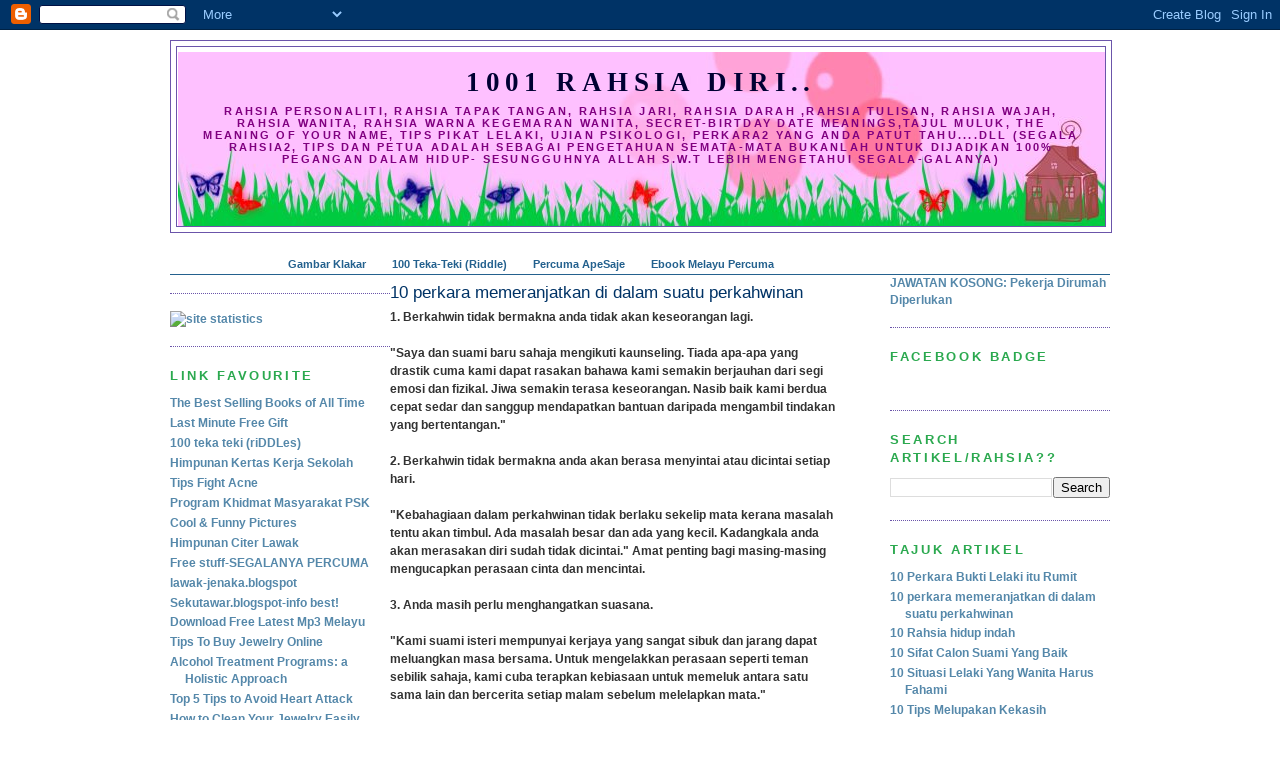

--- FILE ---
content_type: text/html; charset=UTF-8
request_url: https://1001rahsiadiri.blogspot.com/2008/07/10-perkara-memeranjatkan-di-dalam-suatu.html?showComment=1579757463169
body_size: 15742
content:
<!DOCTYPE html>
<html dir='ltr' xmlns='http://www.w3.org/1999/xhtml' xmlns:b='http://www.google.com/2005/gml/b' xmlns:data='http://www.google.com/2005/gml/data' xmlns:expr='http://www.google.com/2005/gml/expr'>
<head>
<link href='https://www.blogger.com/static/v1/widgets/2944754296-widget_css_bundle.css' rel='stylesheet' type='text/css'/>
<meta content='text/html; charset=UTF-8' http-equiv='Content-Type'/>
<meta content='blogger' name='generator'/>
<link href='https://1001rahsiadiri.blogspot.com/favicon.ico' rel='icon' type='image/x-icon'/>
<link href='http://1001rahsiadiri.blogspot.com/2008/07/10-perkara-memeranjatkan-di-dalam-suatu.html' rel='canonical'/>
<link rel="alternate" type="application/atom+xml" title="1001 Rahsia Diri.. - Atom" href="https://1001rahsiadiri.blogspot.com/feeds/posts/default" />
<link rel="alternate" type="application/rss+xml" title="1001 Rahsia Diri.. - RSS" href="https://1001rahsiadiri.blogspot.com/feeds/posts/default?alt=rss" />
<link rel="service.post" type="application/atom+xml" title="1001 Rahsia Diri.. - Atom" href="https://www.blogger.com/feeds/4340898685178967207/posts/default" />

<link rel="alternate" type="application/atom+xml" title="1001 Rahsia Diri.. - Atom" href="https://1001rahsiadiri.blogspot.com/feeds/5466970865290207337/comments/default" />
<!--Can't find substitution for tag [blog.ieCssRetrofitLinks]-->
<meta content='http://1001rahsiadiri.blogspot.com/2008/07/10-perkara-memeranjatkan-di-dalam-suatu.html' property='og:url'/>
<meta content='10 perkara memeranjatkan di dalam suatu perkahwinan' property='og:title'/>
<meta content='1. Berkahwin tidak bermakna anda tidak akan keseorangan lagi. &quot;Saya dan suami baru sahaja mengikuti kaunseling. Tiada apa-apa yang drastik c...' property='og:description'/>
<META content='901f181aa50c6c33' name='y_key'></META>
<meta content='rahsia diri, tapak tangan, rahsia tarikh lahir, rahsia pasangan, rahsia personaliti, rahsia tahi lalat, rahsia perempuan, ujian personaliti, rahsia mimpi, rahsia keserasian pasangan, rahsia Bulan kelahiran, rahsia kunci hati, Tajul muluk' name='keywords'/>
<meta content='blog yang mendedahkan 1001 rahsia diri yang mungkin kita tidak ketahui, semuanya akan dibongkarkan di blog ini.' name='description'/>
<title>1001 Rahsia Diri..: 10 perkara memeranjatkan di dalam suatu perkahwinan</title>
<style id='page-skin-1' type='text/css'><!--
/*
-----------------------------------------------
Blogger Template Style
Name:     Minima
Designer: Douglas Bowman
URL:      www.stopdesign.com
Date:     26 Feb 2004
Updated by: Blogger Team
----------------------------------------------- */
/* Variable definitions
====================
<Variable name="bgcolor" description="Page Background Color"
type="color" default="#fff">
<Variable name="textcolor" description="Text Color"
type="color" default="#333">
<Variable name="linkcolor" description="Link Color"
type="color" default="#58a">
<Variable name="pagetitlecolor" description="Blog Title Color"
type="color" default="#666">
<Variable name="descriptioncolor" description="Blog Description Color"
type="color" default="#999">
<Variable name="titlecolor" description="Post Title Color"
type="color" default="#c60">
<Variable name="bordercolor" description="Border Color"
type="color" default="#ccc">
<Variable name="sidebarcolor" description="Sidebar Title Color"
type="color" default="#999">
<Variable name="sidebartextcolor" description="Sidebar Text Color"
type="color" default="#666">
<Variable name="visitedlinkcolor" description="Visited Link Color"
type="color" default="#999">
<Variable name="bodyfont" description="Text Font"
type="font" default="normal normal 100% Georgia, Serif">
<Variable name="headerfont" description="Sidebar Title Font"
type="font"
default="normal normal 78% 'Trebuchet MS',Trebuchet,Arial,Verdana,Sans-serif">
<Variable name="pagetitlefont" description="Blog Title Font"
type="font"
default="normal normal 200% Georgia, Serif">
<Variable name="descriptionfont" description="Blog Description Font"
type="font"
default="normal normal 78% 'Trebuchet MS', Trebuchet, Arial, Verdana, Sans-serif">
<Variable name="postfooterfont" description="Post Footer Font"
type="font"
default="normal normal 78% 'Trebuchet MS', Trebuchet, Arial, Verdana, Sans-serif">
<Variable name="startSide" description="Side where text starts in blog language"
type="automatic" default="left">
<Variable name="endSide" description="Side where text ends in blog language"
type="automatic" default="right">
*/
/* Use this with templates/template-twocol.html */
body {
background:#ffffff;
margin:0;
color:#333333;
font:x-small Georgia Serif;
font-size/* */:/**/small;
font-size: /**/small;
text-align: center;
}
a:link {
color:#5588aa;
text-decoration:none;
}
a:visited {
color:#999999;
text-decoration:none;
}
a:hover {
color:#003366;
text-decoration:underline;
}
a img {
border-width:0;
}
/* Header
-----------------------------------------------
*/
#header-wrapper {
width:940px;
margin:0 auto 10px;
border:1px solid #6b55aa;
}
#header-inner {
background-position: center;
margin-left: auto;
margin-right: auto;
}
#header {
margin: 5px;
border: 1px solid #6b55aa;
text-align: center;
color:#000033;
}
#header h1 {
margin:5px 5px 0;
padding:15px 20px .25em;
line-height:1.2em;
text-transform:uppercase;
letter-spacing:.2em;
font: normal bold 229% Georgia, Serif;
}
#header a {
color:#000033;
text-decoration:none;
}
#header a:hover {
color:#000033;
}
#header .description {
margin:0 5px 5px;
padding:0 20px 15px;
max-width:940px;
text-transform:uppercase;
letter-spacing:.2em;
line-height: 1.4em;
font: normal bold 95% Verdana, sans-serif;
color: #800080;
}
#header img {
margin-left: auto;
margin-right: auto;
}
/* Outer-Wrapper
----------------------------------------------- */
#outer-wrapper {
width: 940px;
margin:0 auto;
padding:10px;
text-align:left;
font: normal bold 91% Verdana, sans-serif;
}
#left-sidebar-wrapper {
width: 220px;
float: left;
word-wrap: break-word; /* fix for long text breaking sidebar float in IE */
overflow: hidden; /* fix for long non-text content breaking IE sidebar float */
}
#main-wrapper {
width: 450px;
float: left;
word-wrap: break-word; /* fix for long text breaking sidebar float in IE */
overflow: hidden;     /* fix for long non-text content breaking IE sidebar float */
}
#sidebar-wrapper {
width: 220px;
float: right;
word-wrap: break-word; /* fix for long text breaking sidebar float in IE */
overflow: hidden;      /* fix for long non-text content breaking IE sidebar float */
}
/* Headings
----------------------------------------------- */
h2 {
margin:1.5em 0 .75em;
font:normal bold 112% 'Trebuchet MS',Trebuchet,Arial,Verdana,Sans-serif;
line-height: 1.4em;
text-transform:uppercase;
letter-spacing:.2em;
color:#2BA94F;
}
/* Posts
-----------------------------------------------
*/
h2.date-header {
margin:1.5em 0 .5em;
}
.post {
margin:.5em 0 1.5em;
border-bottom:1px dotted #6b55aa;
padding-bottom:1.5em;
}
.post h3 {
margin:.25em 0 0;
padding:0 0 4px;
font-size:140%;
font-weight:normal;
line-height:1.4em;
color:#003366;
}
.post h3 a, .post h3 a:visited, .post h3 strong {
display:block;
text-decoration:none;
color:#003366;
font-weight:normal;
}
.post h3 strong, .post h3 a:hover {
color:#333333;
}
.post p {
margin:0 0 .75em;
line-height:1.6em;
}
.post-footer {
margin: .75em 0;
color:#2BA94F;
text-transform:uppercase;
letter-spacing:.1em;
font: normal normal 100% 'Trebuchet MS', Trebuchet, Arial, Verdana, Sans-serif;
line-height: 1.4em;
}
.comment-link {
margin-left:.6em;
}
.post img {
padding:4px;
border:1px solid #6b55aa;
}
.post blockquote {
margin:1em 20px;
}
.post blockquote p {
margin:.75em 0;
}
/* Comments
----------------------------------------------- */
#comments h4 {
margin:1em 0;
font-weight: bold;
line-height: 1.4em;
text-transform:uppercase;
letter-spacing:.2em;
color: #2BA94F;
}
#comments-block {
margin:1em 0 1.5em;
line-height:1.6em;
}
#comments-block .comment-author {
margin:.5em 0;
}
#comments-block .comment-body {
margin:.25em 0 0;
}
#comments-block .comment-footer {
margin:-.25em 0 2em;
line-height: 1.4em;
text-transform:uppercase;
letter-spacing:.1em;
}
#comments-block .comment-body p {
margin:0 0 .75em;
}
.deleted-comment {
font-style:italic;
color:gray;
}
#blog-pager-newer-link {
float: left;
}
#blog-pager-older-link {
float: right;
}
#blog-pager {
text-align: center;
}
.feed-links {
clear: both;
line-height: 2.5em;
}
/* Sidebar Content
----------------------------------------------- */
.sidebar {
color: #ff007f;
line-height: 1.5em;
}
.sidebar ul {
list-style:none;
margin:0 0 0;
padding:0 0 0;
}
.sidebar li {
margin:0;
padding-top:0;
padding-right:0;
padding-bottom:.25em;
padding-left:15px;
text-indent:-15px;
line-height:1.5em;
}
.sidebar .widget, .main .widget {
border-bottom:1px dotted #6b55aa;
margin:0 0 1.5em;
padding:0 0 1.5em;
}
.main .Blog {
border-bottom-width: 0;
}
/* Profile
----------------------------------------------- */
.profile-img {
float: left;
margin-top: 0;
margin-right: 5px;
margin-bottom: 5px;
margin-left: 0;
padding: 4px;
border: 1px solid #6b55aa;
}
.profile-data {
margin:0;
text-transform:uppercase;
letter-spacing:.1em;
font: normal normal 100% 'Trebuchet MS', Trebuchet, Arial, Verdana, Sans-serif;
color: #2BA94F;
font-weight: bold;
line-height: 1.6em;
}
.profile-datablock {
margin:.5em 0 .5em;
}
.profile-textblock {
margin: 0.5em 0;
line-height: 1.6em;
}
.profile-link {
font: normal normal 100% 'Trebuchet MS', Trebuchet, Arial, Verdana, Sans-serif;
text-transform: uppercase;
letter-spacing: .1em;
}
/* Footer
----------------------------------------------- */
#footer {
width:940px;
clear:both;
margin:0 auto;
padding-top:15px;
line-height: 1.6em;
text-transform:uppercase;
letter-spacing:.1em;
text-align: center;
}
/*- Menu Tabs J--------------------------- */
/*credits : http://www.exploding-boy.com */
#tabsJ {
float:left;
width:100%;
background:transparent;
font-size:93%;
line-height:normal;
border-bottom:1px solid #24618E;
}
#tabsJ ul {
margin:0;
padding:10px 10px 0 50px;
list-style:none;
}
#tabsJ li {
display:inline;
margin:0;
padding:0;
}
#tabsJ a {
float:left;
background:url("https://lh3.googleusercontent.com/blogger_img_proxy/AEn0k_u2bqB3S3RTqp4QFWcgtM_YeF0jjitFpWE1KLoRPrRqlEPgn42cp_xMHFidEMZUSdWU0PaDxk7yR4B-ah3SgPoHtY1AxiJCKR8VF1rA6A=s0-d") no-repeat left top;
margin:0;
padding:0 0 0 5px;
text-decoration:none;
}
#tabsJ a span {
float:left;
display:block;
background:url("https://lh3.googleusercontent.com/blogger_img_proxy/AEn0k_vEYLtQrPrj6-s_3lX932VIN7fOi6fXuF0T2YH-hhI7iAbARc5edakgxviNm73zmw652zI_rocyeTSEXKIwZsIJz40sksW-YMN_-UeI9Q=s0-d") no-repeat right top;
padding:5px 15px 4px 6px;
color:#24618E;
}
/* Commented Backslash Hack hides rule from IE5-Mac \*/
#tabsJ a span {float:none;}
/* End IE5-Mac hack */
#tabsJ a:hover span {
color:#FFF;
}
#tabsJ a:hover {
background-position:0% -42px;
}
#tabsJ a:hover span {
background-position:100% -42px;
}
#tabsJ #current a {
background-position:0% -42px;
}
#tabsJ #current a span {
background-position:100% -42px;
color:#FFF;
}

--></style>
<link href='https://www.blogger.com/dyn-css/authorization.css?targetBlogID=4340898685178967207&amp;zx=b569b56b-e528-4c48-a90c-6695340f0d88' media='none' onload='if(media!=&#39;all&#39;)media=&#39;all&#39;' rel='stylesheet'/><noscript><link href='https://www.blogger.com/dyn-css/authorization.css?targetBlogID=4340898685178967207&amp;zx=b569b56b-e528-4c48-a90c-6695340f0d88' rel='stylesheet'/></noscript>
<meta name='google-adsense-platform-account' content='ca-host-pub-1556223355139109'/>
<meta name='google-adsense-platform-domain' content='blogspot.com'/>

</head>
<body>
<div class='navbar section' id='navbar'><div class='widget Navbar' data-version='1' id='Navbar1'><script type="text/javascript">
    function setAttributeOnload(object, attribute, val) {
      if(window.addEventListener) {
        window.addEventListener('load',
          function(){ object[attribute] = val; }, false);
      } else {
        window.attachEvent('onload', function(){ object[attribute] = val; });
      }
    }
  </script>
<div id="navbar-iframe-container"></div>
<script type="text/javascript" src="https://apis.google.com/js/platform.js"></script>
<script type="text/javascript">
      gapi.load("gapi.iframes:gapi.iframes.style.bubble", function() {
        if (gapi.iframes && gapi.iframes.getContext) {
          gapi.iframes.getContext().openChild({
              url: 'https://www.blogger.com/navbar/4340898685178967207?po\x3d5466970865290207337\x26origin\x3dhttps://1001rahsiadiri.blogspot.com',
              where: document.getElementById("navbar-iframe-container"),
              id: "navbar-iframe"
          });
        }
      });
    </script><script type="text/javascript">
(function() {
var script = document.createElement('script');
script.type = 'text/javascript';
script.src = '//pagead2.googlesyndication.com/pagead/js/google_top_exp.js';
var head = document.getElementsByTagName('head')[0];
if (head) {
head.appendChild(script);
}})();
</script>
</div></div>
<script src="//track2.mybloglog.com/js/jsserv.php?mblID=2008032818295992" type="text/javascript"></script>
<style type='text/css'>body {cursor: url(https://lh3.googleusercontent.com/blogger_img_proxy/AEn0k_vtquxAETf2-sIzs7JcZd2UU89NVAAVYXfX69HL2iMEBbxBN36_27f5MCNj7y57sSodQFgUEo0TiwZ0d3ZebMgtxPY79eXC3QISO_39Bz_Xr8o=s0-d); }</style>
<div id='outer-wrapper'><div id='wrap2'>
<!-- skip links for text browsers -->
<span id='skiplinks' style='display:none;'>
<a href='#main'>skip to main </a> |
      <a href='#sidebar'>skip to sidebar</a>
</span>
<div id='header-wrapper'>
<div class='header section' id='header'><div class='widget Header' data-version='1' id='Header1'>
<div id='header-inner' style='background-image: url("https://blogger.googleusercontent.com/img/b/R29vZ2xl/AVvXsEgC-qlzKw75CEgJ4EWWbncLYLyQY4ZEsKxPOR5kK9NKdfUqy3VgleZ98AH0usL9fVE6GjHuAalXloGhpyPg6U1VmBjxRCUykhsocj4u-D7J21bTf4cTifVaF1k7EC-s0S1UmMl6Mt0bNfuI/s1600-r/Untitledjjjkk.jpg"); background-position: left; width: 927px; min-height: 174px; _height: 174px; background-repeat: no-repeat; '>
<div class='titlewrapper' style='background: transparent'>
<h1 class='title' style='background: transparent; border-width: 0px'>
<a href='https://1001rahsiadiri.blogspot.com/'>
1001 Rahsia Diri..
</a>
</h1>
</div>
<div class='descriptionwrapper'>
<p class='description'><span>Rahsia Personaliti, Rahsia Tapak Tangan, Rahsia Jari, rahsia Darah ,Rahsia Tulisan, Rahsia Wajah, Rahsia WANITA, Rahsia Warna Kegemaran Wanita, Secret-Birtday Date Meanings,Tajul Muluk, The Meaning of Your Name, Tips Pikat Lelaki, Ujian Psikologi, PERKARA2 YANG ANDA PATUT TAHU....dll (Segala Rahsia2, Tips dan Petua adalah sebagai pengetahuan semata-mata bukanlah untuk dijadikan 100% pegangan dalam hidup- SESUNGGUHNYA ALLAH S.W.T LEBIH MENGETAHUI SEGALA-GALANYA)</span></p>
</div>
</div>
</div></div>
</div>
<div id='content-wrapper'>
<div id='crosscol-wrapper' style='text-align:center'>
<div class='crosscol section' id='crosscol'><div class='widget HTML' data-version='1' id='HTML5'>
<div class='widget-content'>
<!-- nuffnang -->
<script type="text/javascript">
nuffnang_bid = "a338d0dfc5441ed43e926c617e6fb3fc";
</script>
<script src="//synad2.nuffnang.com.my/k.js" type="text/javascript"></script>
<!-- nuffnang-->
</div>
<div class='clear'></div>
</div><div class='widget HTML' data-version='1' id='HTML10'>
<div class='widget-content'>
<div id="tabsJ"> <!-- tabsJ begin -->
       <ul>
 <!-- Change the links with your own links -->
<li id="current"><a href="http://1001rahsiadiri.blogspot.com"><span>Home</span></a></li>
<li><a href="http://cool-and-funny-pictures.blogspot.com/" target="_blank" title="Collection of Funny Pictures"/><span>Gambar Klakar</span></a></li>
<li><a href="http://top-100-riddles-and-brain-teasers.blogspot.com/" target="_blank" title="100 Teka-Teki (Riddle)"/><span>100 Teka-Teki (Riddle) </span></a></li>
<li><a href="http://free-stuff-2u.blogspot.com/" target="_blank" title="Huge Collection of Interesting Free Stuffs"/><span>Percuma ApeSaje</span></a></li>
<li><a href="http://ebook-melayu-percuma.blogspot.com/" target="_blank" title="Ebook Melayu Percuma"/><span>Ebook Melayu Percuma</span></a></li>
       </ul>
      </div><!-- tabsJ end -->
</div>
<div class='clear'></div>
</div></div>
</div>
<div id='left-sidebar-wrapper'>
<div class='sidebar section' id='left-sidebar'><div class='widget HTML' data-version='1' id='HTML7'>
<div class='widget-content'>
<!-- nuffnang -->
<script type="text/javascript">
nuffnang_bid = "a338d0dfc5441ed43e926c617e6fb3fc";
</script>
<script src="//synad2.nuffnang.com.my/lmn.js" type="text/javascript"></script>
<!-- nuffnang-->
</div>
<div class='clear'></div>
</div><div class='widget HTML' data-version='1' id='HTML22'>
<div class='widget-content'>
<!-- Start of StatCounter Code -->
<script type="text/javascript">
sc_project=3646681; 
sc_invisible=0; 
sc_partition=43; 
sc_security="b472a216"; 
</script>

<script src="//www.statcounter.com/counter/counter_xhtml.js" type="text/javascript"></script><noscript><div class="statcounter"><a class="statcounter" href="http://www.statcounter.com/free_web_stats.html"><img alt="website statistics" src="https://lh3.googleusercontent.com/blogger_img_proxy/AEn0k_tmrleFLTtXcqx5Sd1P89EgHNb3HW3hY_Q6hsDvb64f2Ri8YOadSxCcI1NJe8vBhQilKH7WzUlBE6I2NB_Fjjqz-zE5pj3ptd3Y4WoN0p3-yTHB1g=s0-d" class="statcounter"></a></div></noscript>
<!-- End of StatCounter Code --><a href="http://whos.amung.us/show/zqyj3wy8"><img border="0" alt="site statistics" width="81" src="https://lh3.googleusercontent.com/blogger_img_proxy/AEn0k_soWdsgF5EXkkZgHsiRg1JwNVW_aALjlRGvxeIHzfuJtkJ9DoOVM4EcXSya-zyiYg5MLT24f6xAiNIbWf2q5FZvzWz0ADYnzzYktxA=s0-d" height="29"></a>
</div>
<div class='clear'></div>
</div><div class='widget LinkList' data-version='1' id='LinkList1'>
<h2>Link Favourite</h2>
<div class='widget-content'>
<ul>
<li><a href='http://best-selling-books-of-all-time.com/'>The Best Selling Books of All Time</a></li>
<li><a href='http://last--minute-gift-ideas.blogspot.com/'>Last Minute Free Gift</a></li>
<li><a href='http://top-100-riddles-and-brain-teasers.blogspot.com/'>100 teka teki (riDDLes)</a></li>
<li><a href='http://kertas-kerja-sekolah.blogspot.com/'>Himpunan Kertas Kerja Sekolah</a></li>
<li><a href='http://fight-acne-forever.blogspot.com/'>Tips Fight Acne</a></li>
<li><a href='http://khidmat-masyarakat-psk.blogspot.com/'>Program Khidmat Masyarakat PSK</a></li>
<li><a href='http://cool-and-funny-pictures.blogspot.com/'>Cool & Funny Pictures</a></li>
<li><a href='http://gelihati.blogspot.com/'>Himpunan Citer Lawak</a></li>
<li><a href='http://free-stuff-2u.blogspot.com/'>Free stuff-SEGALANYA PERCUMA</a></li>
<li><a href='http://lawak-jenaka.blogspot.com/'>lawak-jenaka.blogspot</a></li>
<li><a href='http://sekutawar.blogspot.com/'>Sekutawar.blogspot-info best!</a></li>
<li><a href='http://juaracarta.blogspot.com/'>Download Free Latest Mp3 Melayu</a></li>
<li><a href='http://hubpages.com/hub/Tips-To-Buy-Jewelry-Online'>Tips To Buy Jewelry Online</a></li>
<li><a href='http://hubpages.com/hub/Alcohol-treatment-programs-a-holistic-approach'>Alcohol Treatment Programs: a Holistic Approach</a></li>
<li><a href='http://hubpages.com/hub/Top-5-Tips-to-Avoid-Heart-Attack'>Top 5 Tips to Avoid Heart Attack</a></li>
<li><a href='http://hubpages.com/hub/How-to-Clean-Your-Jewelry-Easily-like-ABC'>How to Clean Your Jewelry Easily</a></li>
<li><a href='http://dbestbuysofas.com/'>D Best Buy Sofas Amazon</a></li>
<li><a href='http://hubpages.com/hub/How-to-Lose-Weight-In-A-Week-Without-Exercise'>How to Lose Weight In A Week Without Exercise</a></li>
<li><a href='http://amylela.hubpages.com/hub/Earrings-For-Women-With-Long-Hair'>Earring for Women with Long Hair</a></li>
<li><a href='http://hubpages.com/hub/How-to-Choose-the-Right-Shade-Of-Mineral-Foundation'>How to Choose the Right Shade Of Mineral Foundation</a></li>
<li><a href='http://www.squidoo.com/brillkidslittlereaderreview'>Brillkids Little Reader Review (program bayi pandai baca)</a></li>
</ul>
<div class='clear'></div>
</div>
</div></div>
</div>
<div id='main-wrapper'>
<div class='main section' id='main'><div class='widget Blog' data-version='1' id='Blog1'>
<div class='blog-posts hfeed'>

          <div class="date-outer">
        

          <div class="date-posts">
        
<div class='post-outer'>
<div class='post hentry'>
<a name='5466970865290207337'></a>
<h3 class='post-title entry-title'>
<a href='https://1001rahsiadiri.blogspot.com/2008/07/10-perkara-memeranjatkan-di-dalam-suatu.html'>10 perkara memeranjatkan di dalam suatu perkahwinan</a>
</h3>
<div class='post-header-line-1'></div>
<div class='post-body entry-content'>
<style>.fullpost{display:inline;}</style>
<p>1. Berkahwin tidak bermakna anda tidak akan keseorangan lagi. <br /><br />"Saya dan suami baru sahaja mengikuti kaunseling. Tiada apa-apa yang drastik cuma kami dapat rasakan bahawa kami semakin berjauhan dari segi emosi dan fizikal. Jiwa semakin terasa keseorangan. Nasib baik kami berdua cepat sedar dan sanggup mendapatkan bantuan daripada mengambil tindakan yang bertentangan." <br /><br />2. Berkahwin tidak bermakna anda akan berasa menyintai atau dicintai setiap hari. <br /><br />"Kebahagiaan dalam perkahwinan tidak berlaku sekelip mata kerana masalah tentu akan timbul. Ada masalah besar dan ada yang kecil. Kadangkala anda akan merasakan diri sudah tidak dicintai." Amat penting bagi masing-masing mengucapkan perasaan cinta dan mencintai. <br /><br />3. Anda masih perlu menghangatkan suasana. <br /><br />"Kami suami isteri mempunyai kerjaya yang sangat sibuk dan jarang dapat meluangkan masa bersama. Untuk mengelakkan perasaan seperti teman sebilik sahaja, kami cuba terapkan kebiasaan untuk memeluk antara satu sama lain dan bercerita setiap malam sebelum melelapkan mata." <span class="fullpost"><br /><br />4. Perkahwinan adalah sesuatu yang menyeronokkan. <br /><br />"Saya dan isteri amat menyenangi kehadiran masing-masing. Kami gemar bergelak ketawa bersama, bergurau dan mengusik. Setiap hari ada sahaja SMS yang dihantar... kadang kala lawak jenaka dan ada juga mesej berunsur seks nakal." <br /><br />5. Lazimnya salah seorang akan lebih banyak berkorban. <br /><br />"Mana ada yang seratus peratus adil pembahagiannya. Selalunya isteri akan lebih banyak berkorban terutamanya dari segi kerjaya. Kadang-kala ada yang terpaksa melepaskan kenaikan pangkat kerana tidak ingin rumahtangga kucar-kacir." <br /><br />6. Pasangan anda akan berubah mengikut masa. <br /><br />Anda harus menerima kenyataan bahawa masing-masing akan berubah mengikut masa. Kadang-kalanya dari segi perangai, rupa paras , bentuk badan dan hobi. Tiada orang yang akan kekal sama seperti mana mula-mula berkenalan dahulu. <br /><br />7. Anda tidak semestinya akan bersetuju dalam semua perkara. <br /><br />Suami akan tetap mahu menggunakan wang bonus untuk membesarkan garaj manakala isteri inginkan sofa baru. Terimalah hakikat bahawa masing-masing ada keinginan yang berbeza. Yang penting tolak ansur-mungkin bonus tahun ini mengikut kehendak isteri manakala bonus tahun depan untuk suami pula. <br /><br />8. Semakin lama berkahwin semakin bahagia. <br /><br />Pasangan yang memahami kehendak masing-masing dan mengamalkan tolak ansur dalam kebanyakan perkara sepanjang mereka berkahwin, lazimnya akan berjaya melawan badai atau apa-apa masalah. Mereka inilah yang dapat menikmati kemanisan berumahtangga. Sememangnya pasangan ini adalah "soulmate" masing-masing. <br /><br />9. Hubungan seks ada turun naiknya. <br /><br />Kadang kala sangat berkesan dan ada kalanya tidak begitu memberansangkan. Masing-masing seharusnya menerima bahawa ianya bergantung kepada "mood" dan keadaan sekeliling. <br /><br />10. Perasaan Ego yang berlebihan adalah amat berbahaya. <br /><br />Apabila perselisihan terjadi, masing-masing menjadi begitu sensitif dan mementingkan ego. Jika terlampau mengikut ego, anda mungkin akan memanjangkan masalah yang kecil. Elakkan daripada menyimpan perasaan marah terlalu lama kerana pasangan anda mungkin akan berubah hati. Sanggupkah anda? <br />    </span></p>
<div style='clear: both;'></div>
</div>
<div class='post-footer'>
<div><script type='text/javascript'>var addthis_pub="amylela";</script>
<a id='https://1001rahsiadiri.blogspot.com/2008/07/10-perkara-memeranjatkan-di-dalam-suatu.html' name='10 perkara memeranjatkan di dalam suatu perkahwinan' onclick='return addthis_sendto()' onmouseout='addthis_close()' onmouseover='return addthis_open(this, "", this.id, this.name);'><img alt="Bookmark and Share" height="16" src="https://lh3.googleusercontent.com/blogger_img_proxy/AEn0k_v0jo7t39ashHI4bUVjWxcLjUVqKqsV1i-_LgVOG4zVEheubzhXYJsSxzfnmG36gl-Is8MYfq38WWMIwpG3xu92pUUcFVeqcHYvbxdH0t-bm5jGTA=s0-d" style="border:0" width="125"></a><script src="//s7.addthis.com/js/200/addthis_widget.js" type="text/javascript"></script></div>
<div class='post-footer-line post-footer-line-1'><span class='post-comment-link'>
</span>
<span class='post-icons'>
<span class='item-control blog-admin pid-847410435'>
<a href='https://www.blogger.com/post-edit.g?blogID=4340898685178967207&postID=5466970865290207337&from=pencil' title='Edit Post'>
<img alt='' class='icon-action' height='18' src='https://resources.blogblog.com/img/icon18_edit_allbkg.gif' width='18'/>
</a>
</span>
</span>
</div>
<div class='post-footer-line post-footer-line-2'><span class='post-labels'>
Labels:
<a href='https://1001rahsiadiri.blogspot.com/search/label/10%20perkara%20memeranjatkan%20di%20dalam%20suatu%20perkahwinan' rel='tag'>10 perkara memeranjatkan di dalam suatu perkahwinan</a>,
<a href='https://1001rahsiadiri.blogspot.com/search/label/Percintaan' rel='tag'>Percintaan</a>
</span>
</div>
<div class='post-footer-line post-footer-line-3'></div>
</div>
</div>
<div class='comments' id='comments'>
<a name='comments'></a>
<h4>2 comments:</h4>
<div id='Blog1_comments-block-wrapper'>
<dl class='avatar-comment-indent' id='comments-block'>
<dt class='comment-author ' id='c716068481439597162'>
<a name='c716068481439597162'></a>
<div class="avatar-image-container avatar-stock"><span dir="ltr"><a href="https://www.blogger.com/profile/15061025308477928257" target="" rel="nofollow" onclick="" class="avatar-hovercard" id="av-716068481439597162-15061025308477928257"><img src="//www.blogger.com/img/blogger_logo_round_35.png" width="35" height="35" alt="" title="Unknown">

</a></span></div>
<a href='https://www.blogger.com/profile/15061025308477928257' rel='nofollow'>Unknown</a>
said...
</dt>
<dd class='comment-body' id='Blog1_cmt-716068481439597162'>
<p>
Tonton tv1, tv2, tv3, ntv7, 8tv, tv8, astro arena, astro ceria, astro prima, astro arena, astro ria, tv al hijrah, astro oasis, bernama tv dan banyak lagi untuk menonton Click link &gt;&gt;&gt; http://tvradiostreamblog.blogspot.com/2013/11/malaysia-tv-online.html   
</p>
</dd>
<dd class='comment-footer'>
<span class='comment-timestamp'>
<a href='https://1001rahsiadiri.blogspot.com/2008/07/10-perkara-memeranjatkan-di-dalam-suatu.html?showComment=1383642526400#c716068481439597162' title='comment permalink'>
November 5, 2013 at 1:08&#8239;AM
</a>
<span class='item-control blog-admin pid-708298427'>
<a class='comment-delete' href='https://www.blogger.com/comment/delete/4340898685178967207/716068481439597162' title='Delete Comment'>
<img src='https://resources.blogblog.com/img/icon_delete13.gif'/>
</a>
</span>
</span>
</dd>
<dt class='comment-author ' id='c5856919854232239331'>
<a name='c5856919854232239331'></a>
<div class="avatar-image-container avatar-stock"><span dir="ltr"><a href="https://www.blogger.com/profile/15693996077377136545" target="" rel="nofollow" onclick="" class="avatar-hovercard" id="av-5856919854232239331-15693996077377136545"><img src="//www.blogger.com/img/blogger_logo_round_35.png" width="35" height="35" alt="" title="Unknown">

</a></span></div>
<a href='https://www.blogger.com/profile/15693996077377136545' rel='nofollow'>Unknown</a>
said...
</dt>
<dd class='comment-body' id='Blog1_cmt-5856919854232239331'>
<p>
Terima kasih banyak Aky Ternyata Angka jitu hasil Ritual KI JAYA Yang saya minta ternyata Tembus TOTO 4D RABU 16 JULI 2014 DENGAN ANGKA 4022 Puji TUHAN SAYA mendapatkan kemenangan 50 RIBU RINGGIT . Sampai-sampai saya mengeluarkan Air mata, SAYA sangat terharu, bahagia dan bersyukur kpd TUHAN Yang Maha Esa. Skrng SAYA sudah memiliki modal untk buka usaha sendiri dan sdh membeli Rumah dan yg paling utama SAYA tdk Terlilit Utang lagi sewaktu SAYA menjadi pegawai pabrik. Jgn pikirkan lagi, langsung hub &quot;KI JAYA&quot; Di (((085-321-606-847_))) Terima kasih banyak Aky Semoga TUHAN membalas kebaikan Anda J
</p>
</dd>
<dd class='comment-footer'>
<span class='comment-timestamp'>
<a href='https://1001rahsiadiri.blogspot.com/2008/07/10-perkara-memeranjatkan-di-dalam-suatu.html?showComment=1405822584812#c5856919854232239331' title='comment permalink'>
July 19, 2014 at 7:16&#8239;PM
</a>
<span class='item-control blog-admin pid-1731374050'>
<a class='comment-delete' href='https://www.blogger.com/comment/delete/4340898685178967207/5856919854232239331' title='Delete Comment'>
<img src='https://resources.blogblog.com/img/icon_delete13.gif'/>
</a>
</span>
</span>
</dd>
</dl>
</div>
<p class='comment-footer'>
<a href='https://www.blogger.com/comment/fullpage/post/4340898685178967207/5466970865290207337' onclick='javascript:window.open(this.href, "bloggerPopup", "toolbar=0,location=0,statusbar=1,menubar=0,scrollbars=yes,width=640,height=500"); return false;'>Post a Comment</a>
</p>
</div>
</div>

        </div></div>
      
</div>
<div class='blog-pager' id='blog-pager'>
<span id='blog-pager-newer-link'>
<a class='blog-pager-newer-link' href='https://1001rahsiadiri.blogspot.com/2008/08/personal-test.html' id='Blog1_blog-pager-newer-link' title='Newer Post'>Newer Post</a>
</span>
<span id='blog-pager-older-link'>
<a class='blog-pager-older-link' href='https://1001rahsiadiri.blogspot.com/2008/07/bahaya-bercouplesaper-yg.html' id='Blog1_blog-pager-older-link' title='Older Post'>Older Post</a>
</span>
<a class='home-link' href='https://1001rahsiadiri.blogspot.com/'>Home</a>
</div>
<div class='clear'></div>
<div class='post-feeds'>
<div class='feed-links'>
Subscribe to:
<a class='feed-link' href='https://1001rahsiadiri.blogspot.com/feeds/5466970865290207337/comments/default' target='_blank' type='application/atom+xml'>Post Comments (Atom)</a>
</div>
</div>
</div></div>
</div>
<div id='sidebar-wrapper'>
<div class='sidebar section' id='sidebar'><div class='widget HTML' data-version='1' id='HTML1'>
<div class='widget-content'>
<a href="http://partner.jobdirumah.com/jdr.php?uid=amylela_1_tlid_2">JAWATAN KOSONG: Pekerja Dirumah Diperlukan</a>
</div>
<div class='clear'></div>
</div><div class='widget HTML' data-version='1' id='HTML4'>
<h2 class='title'>Facebook Badge</h2>
<div class='widget-content'>
<script src="//connect.facebook.net/en_US/all.js#xfbml=1"></script><fb:like href="http://www.facebook.com/pages/1001-Rahsia-Diri/108326192538442" show_faces="true" width="200"></fb:like>
</div>
<div class='clear'></div>
</div><div class='widget BlogSearch' data-version='1' id='BlogSearch1'>
<h2 class='title'>Search Artikel/Rahsia??</h2>
<div class='widget-content'>
<div id='BlogSearch1_form'>
<form action='https://1001rahsiadiri.blogspot.com/search' class='gsc-search-box' target='_top'>
<table cellpadding='0' cellspacing='0' class='gsc-search-box'>
<tbody>
<tr>
<td class='gsc-input'>
<input autocomplete='off' class='gsc-input' name='q' size='10' title='search' type='text' value=''/>
</td>
<td class='gsc-search-button'>
<input class='gsc-search-button' title='search' type='submit' value='Search'/>
</td>
</tr>
</tbody>
</table>
</form>
</div>
</div>
<div class='clear'></div>
</div><div class='widget Label' data-version='1' id='Label1'>
<h2>Tajuk Artikel</h2>
<div class='widget-content list-label-widget-content'>
<ul>
<li>
<a dir='ltr' href='https://1001rahsiadiri.blogspot.com/search/label/10%20Perkara%20Bukti%20Lelaki%20itu%20Rumit'>10 Perkara Bukti Lelaki itu Rumit</a>
</li>
<li>
<a dir='ltr' href='https://1001rahsiadiri.blogspot.com/search/label/10%20perkara%20memeranjatkan%20di%20dalam%20suatu%20perkahwinan'>10 perkara memeranjatkan di dalam suatu perkahwinan</a>
</li>
<li>
<a dir='ltr' href='https://1001rahsiadiri.blogspot.com/search/label/10%20Rahsia%20hidup%20indah'>10 Rahsia hidup indah</a>
</li>
<li>
<a dir='ltr' href='https://1001rahsiadiri.blogspot.com/search/label/10%20Sifat%20Calon%20Suami%20Yang%20Baik'>10 Sifat Calon Suami Yang Baik</a>
</li>
<li>
<a dir='ltr' href='https://1001rahsiadiri.blogspot.com/search/label/10%20Situasi%20Lelaki%20Yang%20Wanita%20Harus%20Fahami'>10 Situasi Lelaki Yang Wanita Harus Fahami</a>
</li>
<li>
<a dir='ltr' href='https://1001rahsiadiri.blogspot.com/search/label/10%20Tips%20Melupakan%20Kekasih'>10 Tips Melupakan Kekasih</a>
</li>
<li>
<a dir='ltr' href='https://1001rahsiadiri.blogspot.com/search/label/14%20Rahsia%20Miliki%20Mental%20Yang%20Baik'>14 Rahsia Miliki Mental Yang Baik</a>
</li>
<li>
<a dir='ltr' href='https://1001rahsiadiri.blogspot.com/search/label/14%20Signs%20of%20Your%20Soulmate'>14 Signs of Your Soulmate</a>
</li>
<li>
<a dir='ltr' href='https://1001rahsiadiri.blogspot.com/search/label/19%20RAHSIA%20KEISTIMEWAAN%20WANITA'>19 RAHSIA KEISTIMEWAAN WANITA</a>
</li>
<li>
<a dir='ltr' href='https://1001rahsiadiri.blogspot.com/search/label/20%20Sebab%20Laki%20Tak%20Kawin2'>20 Sebab Laki Tak Kawin2</a>
</li>
<li>
<a dir='ltr' href='https://1001rahsiadiri.blogspot.com/search/label/3%20Rahsia%20Lelaki%20yg%20Wanita%20Mesti%20Tau'>3 Rahsia Lelaki yg Wanita Mesti Tau</a>
</li>
<li>
<a dir='ltr' href='https://1001rahsiadiri.blogspot.com/search/label/44%20Pantang%20Larang%20Bakal%20Pengantin'>44 Pantang Larang Bakal Pengantin</a>
</li>
<li>
<a dir='ltr' href='https://1001rahsiadiri.blogspot.com/search/label/8%20lokasi%20cari%20pasangan'>8 lokasi cari pasangan</a>
</li>
<li>
<a dir='ltr' href='https://1001rahsiadiri.blogspot.com/search/label/8%20Petanda%20Soulmate'>8 Petanda Soulmate</a>
</li>
<li>
<a dir='ltr' href='https://1001rahsiadiri.blogspot.com/search/label/9%20Perkara%20Yg%20Tak%20Boleh%20Dibincang%20Ngan%20Lelaki'>9 Perkara Yg Tak Boleh Dibincang Ngan Lelaki</a>
</li>
<li>
<a dir='ltr' href='https://1001rahsiadiri.blogspot.com/search/label/99%20ways%20to%20LOVE'>99 ways to LOVE</a>
</li>
<li>
<a dir='ltr' href='https://1001rahsiadiri.blogspot.com/search/label/Adakah%20Anda%20Bijak%20Memilih%20Pasangan%20Hidup%3F'>Adakah Anda Bijak Memilih Pasangan Hidup?</a>
</li>
<li>
<a dir='ltr' href='https://1001rahsiadiri.blogspot.com/search/label/ANDA%20PERLU%20TAHU'>ANDA PERLU TAHU</a>
</li>
<li>
<a dir='ltr' href='https://1001rahsiadiri.blogspot.com/search/label/Ayat%20Tersirat%20Perempuan'>Ayat Tersirat Perempuan</a>
</li>
<li>
<a dir='ltr' href='https://1001rahsiadiri.blogspot.com/search/label/Bahaya%20bercouple'>Bahaya bercouple</a>
</li>
<li>
<a dir='ltr' href='https://1001rahsiadiri.blogspot.com/search/label/BELAJAR%20KAWAL%20PERASAAN%20DARI%20LELAKI'>BELAJAR KAWAL PERASAAN DARI LELAKI</a>
</li>
<li>
<a dir='ltr' href='https://1001rahsiadiri.blogspot.com/search/label/Beza%20Cinta%20Sayang%20Minat%20Dan%20Suka'>Beza Cinta Sayang Minat Dan Suka</a>
</li>
<li>
<a dir='ltr' href='https://1001rahsiadiri.blogspot.com/search/label/Birthday%20-Colour%20Nature'>Birthday -Colour Nature</a>
</li>
<li>
<a dir='ltr' href='https://1001rahsiadiri.blogspot.com/search/label/Cake%20Personality%20Test'>Cake Personality Test</a>
</li>
<li>
<a dir='ltr' href='https://1001rahsiadiri.blogspot.com/search/label/Calculation%20Keserasian%20Pasangan'>Calculation Keserasian Pasangan</a>
</li>
<li>
<a dir='ltr' href='https://1001rahsiadiri.blogspot.com/search/label/Difference%20Between%20Love%20n%20Marriage'>Difference Between Love n Marriage</a>
</li>
<li>
<a dir='ltr' href='https://1001rahsiadiri.blogspot.com/search/label/FAKTA%20SEBENAR%20LELAKI'>FAKTA SEBENAR LELAKI</a>
</li>
<li>
<a dir='ltr' href='https://1001rahsiadiri.blogspot.com/search/label/HATI%20SEORANG%20WANITA'>HATI SEORANG WANITA</a>
</li>
<li>
<a dir='ltr' href='https://1001rahsiadiri.blogspot.com/search/label/How%20To%20Make%20A%20Woman%20Happy'>How To Make A Woman Happy</a>
</li>
<li>
<a dir='ltr' href='https://1001rahsiadiri.blogspot.com/search/label/Kalkulator%20automatik%20kira%20hantaran'>Kalkulator automatik kira hantaran</a>
</li>
<li>
<a dir='ltr' href='https://1001rahsiadiri.blogspot.com/search/label/Kecantikan%20Seorang%20Wanita'>Kecantikan Seorang Wanita</a>
</li>
<li>
<a dir='ltr' href='https://1001rahsiadiri.blogspot.com/search/label/Kenali%20hati%20budi%20seorang%20lelaki'>Kenali hati budi seorang lelaki</a>
</li>
<li>
<a dir='ltr' href='https://1001rahsiadiri.blogspot.com/search/label/Kenali%20Siapa%20Lelaki'>Kenali Siapa Lelaki</a>
</li>
<li>
<a dir='ltr' href='https://1001rahsiadiri.blogspot.com/search/label/Langkah%20Bestari%20Suami%20Mithali%20%28%20Dato%27%20Dr.%20Mohd.%20Fadzilah%20Kamsah%29'>Langkah Bestari Suami Mithali ( Dato&#39; Dr. Mohd. Fadzilah Kamsah)</a>
</li>
<li>
<a dir='ltr' href='https://1001rahsiadiri.blogspot.com/search/label/LAWAK%20HAHAHA'>LAWAK HAHAHA</a>
</li>
<li>
<a dir='ltr' href='https://1001rahsiadiri.blogspot.com/search/label/LELAKI%20YANG%20DITARIK%20KE%20NERAKA'>LELAKI YANG DITARIK KE NERAKA</a>
</li>
<li>
<a dir='ltr' href='https://1001rahsiadiri.blogspot.com/search/label/Mengenal%20Kelemahan%20Lelaki%20%28Oleh%20Dr.HM.Tuah%20%29'>Mengenal Kelemahan Lelaki (Oleh Dr.HM.Tuah )</a>
</li>
<li>
<a dir='ltr' href='https://1001rahsiadiri.blogspot.com/search/label/Mitos%20Lelaki%20Terhadap%20Perempuan'>Mitos Lelaki Terhadap Perempuan</a>
</li>
<li>
<a dir='ltr' href='https://1001rahsiadiri.blogspot.com/search/label/Pantun%20Perkahwinan'>Pantun Perkahwinan</a>
</li>
<li>
<a dir='ltr' href='https://1001rahsiadiri.blogspot.com/search/label/PERBEZAAN%20OTAK%20LELAKI%20NGAN%20OTAK%20PEREMPUAN'>PERBEZAAN OTAK LELAKI NGAN OTAK PEREMPUAN</a>
</li>
<li>
<a dir='ltr' href='https://1001rahsiadiri.blogspot.com/search/label/Percintaan'>Percintaan</a>
</li>
<li>
<a dir='ltr' href='https://1001rahsiadiri.blogspot.com/search/label/Perkataan%20Lazim%20Perempuan'>Perkataan Lazim Perempuan</a>
</li>
<li>
<a dir='ltr' href='https://1001rahsiadiri.blogspot.com/search/label/Persoalan%20Jodoh'>Persoalan Jodoh</a>
</li>
<li>
<a dir='ltr' href='https://1001rahsiadiri.blogspot.com/search/label/Personal%20Test%20ujian%20dementia'>Personal Test ujian dementia</a>
</li>
<li>
<a dir='ltr' href='https://1001rahsiadiri.blogspot.com/search/label/Personaliti%20Dan%20Binatang%20Dedah%20Rahsia%20Diri'>Personaliti Dan Binatang Dedah Rahsia Diri</a>
</li>
<li>
<a dir='ltr' href='https://1001rahsiadiri.blogspot.com/search/label/Petua%20Mendapat%20Pasangan'>Petua Mendapat Pasangan</a>
</li>
<li>
<a dir='ltr' href='https://1001rahsiadiri.blogspot.com/search/label/Petua%20untuk%20suami%20dan%20bakal%20suami'>Petua untuk suami dan bakal suami</a>
</li>
<li>
<a dir='ltr' href='https://1001rahsiadiri.blogspot.com/search/label/Rahsia%20Anak2'>Rahsia Anak2</a>
</li>
<li>
<a dir='ltr' href='https://1001rahsiadiri.blogspot.com/search/label/Rahsia%20Bentuk%20Kuku'>Rahsia Bentuk Kuku</a>
</li>
<li>
<a dir='ltr' href='https://1001rahsiadiri.blogspot.com/search/label/Rahsia%20Bentuk%20Wajah'>Rahsia Bentuk Wajah</a>
</li>
<li>
<a dir='ltr' href='https://1001rahsiadiri.blogspot.com/search/label/Rahsia%20Bibir%20Wanita'>Rahsia Bibir Wanita</a>
</li>
<li>
<a dir='ltr' href='https://1001rahsiadiri.blogspot.com/search/label/Rahsia%20Bntk%20Gigi'>Rahsia Bntk Gigi</a>
</li>
<li>
<a dir='ltr' href='https://1001rahsiadiri.blogspot.com/search/label/Rahsia%20Bntk%20Hidung'>Rahsia Bntk Hidung</a>
</li>
<li>
<a dir='ltr' href='https://1001rahsiadiri.blogspot.com/search/label/Rahsia%20Buah%20Kegemaran'>Rahsia Buah Kegemaran</a>
</li>
<li>
<a dir='ltr' href='https://1001rahsiadiri.blogspot.com/search/label/Rahsia%20Bulan%20Kelahiran%20Dr%20Fadhilah%20Kamsah'>Rahsia Bulan Kelahiran Dr Fadhilah Kamsah</a>
</li>
<li>
<a dir='ltr' href='https://1001rahsiadiri.blogspot.com/search/label/Rahsia%20cara%20si%20dia%20makan'>Rahsia cara si dia makan</a>
</li>
<li>
<a dir='ltr' href='https://1001rahsiadiri.blogspot.com/search/label/Rahsia%20Cemerlang%20dalam%20Pergaulan'>Rahsia Cemerlang dalam Pergaulan</a>
</li>
<li>
<a dir='ltr' href='https://1001rahsiadiri.blogspot.com/search/label/Rahsia%20Cinta'>Rahsia Cinta</a>
</li>
<li>
<a dir='ltr' href='https://1001rahsiadiri.blogspot.com/search/label/Rahsia%20Citarasa%20Pemilik%20Kereta'>Rahsia Citarasa Pemilik Kereta</a>
</li>
<li>
<a dir='ltr' href='https://1001rahsiadiri.blogspot.com/search/label/Rahsia%20Dahi'>Rahsia Dahi</a>
</li>
<li>
<a dir='ltr' href='https://1001rahsiadiri.blogspot.com/search/label/Rahsia%20di%20sebalik%20nombor%20rumah'>Rahsia di sebalik nombor rumah</a>
</li>
<li>
<a dir='ltr' href='https://1001rahsiadiri.blogspot.com/search/label/Rahsia%20di%20sebalik%20senyuman'>Rahsia di sebalik senyuman</a>
</li>
<li>
<a dir='ltr' href='https://1001rahsiadiri.blogspot.com/search/label/Rahsia%20Diri'>Rahsia Diri</a>
</li>
<li>
<a dir='ltr' href='https://1001rahsiadiri.blogspot.com/search/label/Rahsia%20Diri%20Melalui%20Darah'>Rahsia Diri Melalui Darah</a>
</li>
<li>
<a dir='ltr' href='https://1001rahsiadiri.blogspot.com/search/label/Rahsia%20diri%20melalui%20percutian'>Rahsia diri melalui percutian</a>
</li>
<li>
<a dir='ltr' href='https://1001rahsiadiri.blogspot.com/search/label/Rahsia%20Diri%20Mengikut%20Bentuk%20Gigi'>Rahsia Diri Mengikut Bentuk Gigi</a>
</li>
<li>
<a dir='ltr' href='https://1001rahsiadiri.blogspot.com/search/label/Rahsia%20disebalik%20Baju%20T'>Rahsia disebalik Baju T</a>
</li>
<li>
<a dir='ltr' href='https://1001rahsiadiri.blogspot.com/search/label/Rahsia%20Gadis%20Mengekalkan%20Keayuan'>Rahsia Gadis Mengekalkan Keayuan</a>
</li>
<li>
<a dir='ltr' href='https://1001rahsiadiri.blogspot.com/search/label/Rahsia%20Gaya%20Tidur'>Rahsia Gaya Tidur</a>
</li>
<li>
<a dir='ltr' href='https://1001rahsiadiri.blogspot.com/search/label/Rahsia%20Gerakan%20Jari'>Rahsia Gerakan Jari</a>
</li>
<li>
<a dir='ltr' href='https://1001rahsiadiri.blogspot.com/search/label/Rahsia%20Hadiah%20Dari%20Si%20Dia'>Rahsia Hadiah Dari Si Dia</a>
</li>
<li>
<a dir='ltr' href='https://1001rahsiadiri.blogspot.com/search/label/Rahsia%20Hari%20Wanita%20Dilahirkan'>Rahsia Hari Wanita Dilahirkan</a>
</li>
<li>
<a dir='ltr' href='https://1001rahsiadiri.blogspot.com/search/label/Rahsia%20Kasih%20Sayang%20Berdasarkan%20Bulan'>Rahsia Kasih Sayang Berdasarkan Bulan</a>
</li>
<li>
<a dir='ltr' href='https://1001rahsiadiri.blogspot.com/search/label/Rahsia%20Kedudukan%20Dalam%20Ahli%20Keluarga'>Rahsia Kedudukan Dalam Ahli Keluarga</a>
</li>
<li>
<a dir='ltr' href='https://1001rahsiadiri.blogspot.com/search/label/Rahsia%20Keserasian%20Pasangan'>Rahsia Keserasian Pasangan</a>
</li>
<li>
<a dir='ltr' href='https://1001rahsiadiri.blogspot.com/search/label/Rahsia%20Kunci%20Hati'>Rahsia Kunci Hati</a>
</li>
<li>
<a dir='ltr' href='https://1001rahsiadiri.blogspot.com/search/label/Rahsia%20Lelaki'>Rahsia Lelaki</a>
</li>
<li>
<a dir='ltr' href='https://1001rahsiadiri.blogspot.com/search/label/Rahsia%20Lelaki%20dan%20Ragam'>Rahsia Lelaki dan Ragam</a>
</li>
<li>
<a dir='ltr' href='https://1001rahsiadiri.blogspot.com/search/label/Rahsia%20Mata%20Dan%20Pemikiran'>Rahsia Mata Dan Pemikiran</a>
</li>
<li>
<a dir='ltr' href='https://1001rahsiadiri.blogspot.com/search/label/Rahsia%20Mata%20Wanita'>Rahsia Mata Wanita</a>
</li>
<li>
<a dir='ltr' href='https://1001rahsiadiri.blogspot.com/search/label/Rahsia%20mengenal%20Kegadisan'>Rahsia mengenal Kegadisan</a>
</li>
<li>
<a dir='ltr' href='https://1001rahsiadiri.blogspot.com/search/label/Rahsia%20Mengenal%20Lelaki%20Dari%20Bulan%20Kelahiran%20Islam'>Rahsia Mengenal Lelaki Dari Bulan Kelahiran Islam</a>
</li>
<li>
<a dir='ltr' href='https://1001rahsiadiri.blogspot.com/search/label/Rahsia%20mimpi'>Rahsia mimpi</a>
</li>
<li>
<a dir='ltr' href='https://1001rahsiadiri.blogspot.com/search/label/Rahsia%20Minuman%20Kegemaran'>Rahsia Minuman Kegemaran</a>
</li>
<li>
<a dir='ltr' href='https://1001rahsiadiri.blogspot.com/search/label/Rahsia%20Nama'>Rahsia Nama</a>
</li>
<li>
<a dir='ltr' href='https://1001rahsiadiri.blogspot.com/search/label/Rahsia%20Nombor%20Peribadi%20Anda'>Rahsia Nombor Peribadi Anda</a>
</li>
<li>
<a dir='ltr' href='https://1001rahsiadiri.blogspot.com/search/label/Rahsia%20Perempuan'>Rahsia Perempuan</a>
</li>
<li>
<a dir='ltr' href='https://1001rahsiadiri.blogspot.com/search/label/Rahsia%20perempuan%20yg%20lelaki%20mesti%20baca'>Rahsia perempuan yg lelaki mesti baca</a>
</li>
<li>
<a dir='ltr' href='https://1001rahsiadiri.blogspot.com/search/label/Rahsia%20Perfume'>Rahsia Perfume</a>
</li>
<li>
<a dir='ltr' href='https://1001rahsiadiri.blogspot.com/search/label/Rahsia%20Pergerakan%20Wanita'>Rahsia Pergerakan Wanita</a>
</li>
<li>
<a dir='ltr' href='https://1001rahsiadiri.blogspot.com/search/label/RAHSIA%20PERSONALITI'>RAHSIA PERSONALITI</a>
</li>
<li>
<a dir='ltr' href='https://1001rahsiadiri.blogspot.com/search/label/Rahsia%20Perwatakan%20Lelaki%20Melalui%20Gaya%20Seluar'>Rahsia Perwatakan Lelaki Melalui Gaya Seluar</a>
</li>
<li>
<a dir='ltr' href='https://1001rahsiadiri.blogspot.com/search/label/Rahsia%20Pikat%20Lelaki'>Rahsia Pikat Lelaki</a>
</li>
<li>
<a dir='ltr' href='https://1001rahsiadiri.blogspot.com/search/label/Rahsia%20Punggung'>Rahsia Punggung</a>
</li>
<li>
<a dir='ltr' href='https://1001rahsiadiri.blogspot.com/search/label/Rahsia%20Rambut%20Lelaki'>Rahsia Rambut Lelaki</a>
</li>
<li>
<a dir='ltr' href='https://1001rahsiadiri.blogspot.com/search/label/Rahsia%20Sifat%20Lelaki'>Rahsia Sifat Lelaki</a>
</li>
<li>
<a dir='ltr' href='https://1001rahsiadiri.blogspot.com/search/label/Rahsia%20Sifat%20Wanita%20Menurut%20Primbon%20Jawa'>Rahsia Sifat Wanita Menurut Primbon Jawa</a>
</li>
<li>
<a dir='ltr' href='https://1001rahsiadiri.blogspot.com/search/label/Rahsia%20Tabiat%20Wanita'>Rahsia Tabiat Wanita</a>
</li>
<li>
<a dir='ltr' href='https://1001rahsiadiri.blogspot.com/search/label/Rahsia%20Tahi%20Lalat'>Rahsia Tahi Lalat</a>
</li>
<li>
<a dir='ltr' href='https://1001rahsiadiri.blogspot.com/search/label/Rahsia%20Tandatangan'>Rahsia Tandatangan</a>
</li>
<li>
<a dir='ltr' href='https://1001rahsiadiri.blogspot.com/search/label/Rahsia%20Tapak%20Tangan'>Rahsia Tapak Tangan</a>
</li>
<li>
<a dir='ltr' href='https://1001rahsiadiri.blogspot.com/search/label/Rahsia%20Tarikh%20Lahir'>Rahsia Tarikh Lahir</a>
</li>
<li>
<a dir='ltr' href='https://1001rahsiadiri.blogspot.com/search/label/Rahsia%20Tido%2BBantal'>Rahsia Tido+Bantal</a>
</li>
<li>
<a dir='ltr' href='https://1001rahsiadiri.blogspot.com/search/label/Rahsia%20Tulisan%20by%20Dr%20Fadhilah%20Kamsah'>Rahsia Tulisan by Dr Fadhilah Kamsah</a>
</li>
<li>
<a dir='ltr' href='https://1001rahsiadiri.blogspot.com/search/label/Rahsia%20Wajah'>Rahsia Wajah</a>
</li>
<li>
<a dir='ltr' href='https://1001rahsiadiri.blogspot.com/search/label/Rahsia%20WANITA'>Rahsia WANITA</a>
</li>
<li>
<a dir='ltr' href='https://1001rahsiadiri.blogspot.com/search/label/Rahsia%20Wanita%20%20Api%20Tanah%20Angin%20dan%20Air'>Rahsia Wanita  Api Tanah Angin dan Air</a>
</li>
<li>
<a dir='ltr' href='https://1001rahsiadiri.blogspot.com/search/label/Rahsia%20Wanita%20Berjalan'>Rahsia Wanita Berjalan</a>
</li>
<li>
<a dir='ltr' href='https://1001rahsiadiri.blogspot.com/search/label/Rahsia%20Wanita%20vs%20Lelaki'>Rahsia Wanita vs Lelaki</a>
</li>
<li>
<a dir='ltr' href='https://1001rahsiadiri.blogspot.com/search/label/Rahsia%20Warna%20Dan%20Corak%20Tali%20Leher'>Rahsia Warna Dan Corak Tali Leher</a>
</li>
<li>
<a dir='ltr' href='https://1001rahsiadiri.blogspot.com/search/label/Rahsia%20Warna%20Dan%20Si%20Pemakai'>Rahsia Warna Dan Si Pemakai</a>
</li>
<li>
<a dir='ltr' href='https://1001rahsiadiri.blogspot.com/search/label/Rahsia%20Warna%20Kegemaran'>Rahsia Warna Kegemaran</a>
</li>
<li>
<a dir='ltr' href='https://1001rahsiadiri.blogspot.com/search/label/Rahsia%20Warna%20Kegemaran%20Lelaki'>Rahsia Warna Kegemaran Lelaki</a>
</li>
<li>
<a dir='ltr' href='https://1001rahsiadiri.blogspot.com/search/label/Rahsia%20Warna%20Kegemaran%20Wanita'>Rahsia Warna Kegemaran Wanita</a>
</li>
<li>
<a dir='ltr' href='https://1001rahsiadiri.blogspot.com/search/label/Rahsia%20Warna%20Lipstik'>Rahsia Warna Lipstik</a>
</li>
<li>
<a dir='ltr' href='https://1001rahsiadiri.blogspot.com/search/label/Rahsia%20Warna%20Untuk%20Kesihatan'>Rahsia Warna Untuk Kesihatan</a>
</li>
<li>
<a dir='ltr' href='https://1001rahsiadiri.blogspot.com/search/label/Rahsia%20Zodiak'>Rahsia Zodiak</a>
</li>
<li>
<a dir='ltr' href='https://1001rahsiadiri.blogspot.com/search/label/Secret-Birtday%20Date%20Meanings'>Secret-Birtday Date Meanings</a>
</li>
<li>
<a dir='ltr' href='https://1001rahsiadiri.blogspot.com/search/label/Shower%20Test'>Shower Test</a>
</li>
<li>
<a dir='ltr' href='https://1001rahsiadiri.blogspot.com/search/label/SIFAT%20LELAKI%20BERDASARKAN%20RAMBUTNYA.'>SIFAT LELAKI BERDASARKAN RAMBUTNYA.</a>
</li>
<li>
<a dir='ltr' href='https://1001rahsiadiri.blogspot.com/search/label/Tafsir%20Mimpi'>Tafsir Mimpi</a>
</li>
<li>
<a dir='ltr' href='https://1001rahsiadiri.blogspot.com/search/label/Tajul%20Muluk'>Tajul Muluk</a>
</li>
<li>
<a dir='ltr' href='https://1001rahsiadiri.blogspot.com/search/label/Tanda%20Lelaki%20Tiada%20Duit'>Tanda Lelaki Tiada Duit</a>
</li>
<li>
<a dir='ltr' href='https://1001rahsiadiri.blogspot.com/search/label/TANDA-TANDA%20BERBOHONG'>TANDA-TANDA BERBOHONG</a>
</li>
<li>
<a dir='ltr' href='https://1001rahsiadiri.blogspot.com/search/label/TANDA-TANDA%20LELAKI%20JATUH%20CINTA'>TANDA-TANDA LELAKI JATUH CINTA</a>
</li>
<li>
<a dir='ltr' href='https://1001rahsiadiri.blogspot.com/search/label/Tanda-tanda%20Lelaki%20Yang%20Belum%20Bersedia%20Untuk%20Bernikah'>Tanda-tanda Lelaki Yang Belum Bersedia Untuk Bernikah</a>
</li>
<li>
<a dir='ltr' href='https://1001rahsiadiri.blogspot.com/search/label/The%20Meaning%20of%20Your%20Name'>The Meaning of Your Name</a>
</li>
<li>
<a dir='ltr' href='https://1001rahsiadiri.blogspot.com/search/label/TIME%20COUPLE%20VS%20DAH%20BREAK'>TIME COUPLE VS DAH BREAK</a>
</li>
<li>
<a dir='ltr' href='https://1001rahsiadiri.blogspot.com/search/label/Tips%20Bertemu%20Bakal%20Mertua'>Tips Bertemu Bakal Mertua</a>
</li>
<li>
<a dir='ltr' href='https://1001rahsiadiri.blogspot.com/search/label/TIPS%20CINTA%20SUAMI%20ISTERI'>TIPS CINTA SUAMI ISTERI</a>
</li>
<li>
<a dir='ltr' href='https://1001rahsiadiri.blogspot.com/search/label/Tips%20Dalam%20Berpasangan'>Tips Dalam Berpasangan</a>
</li>
<li>
<a dir='ltr' href='https://1001rahsiadiri.blogspot.com/search/label/Tips%20Pikat%20Lelaki'>Tips Pikat Lelaki</a>
</li>
<li>
<a dir='ltr' href='https://1001rahsiadiri.blogspot.com/search/label/Ujian%20Personaliti'>Ujian Personaliti</a>
</li>
<li>
<a dir='ltr' href='https://1001rahsiadiri.blogspot.com/search/label/Ujian%20Psikologi'>Ujian Psikologi</a>
</li>
<li>
<a dir='ltr' href='https://1001rahsiadiri.blogspot.com/search/label/Ujian%20Psikologi%20Mengenal%20Sahabat'>Ujian Psikologi Mengenal Sahabat</a>
</li>
<li>
<a dir='ltr' href='https://1001rahsiadiri.blogspot.com/search/label/What%20month%20were%20you%20born%20in%3F'>What month were you born in?</a>
</li>
<li>
<a dir='ltr' href='https://1001rahsiadiri.blogspot.com/search/label/Zodiak%20dan%20Makanan%20Kegemaran'>Zodiak dan Makanan Kegemaran</a>
</li>
</ul>
<div class='clear'></div>
</div>
</div><div class='widget Followers' data-version='1' id='Followers1'>
<h2 class='title'>Followers</h2>
<div class='widget-content'>
<div id='Followers1-wrapper'>
<div style='margin-right:2px;'>
<div><script type="text/javascript" src="https://apis.google.com/js/platform.js"></script>
<div id="followers-iframe-container"></div>
<script type="text/javascript">
    window.followersIframe = null;
    function followersIframeOpen(url) {
      gapi.load("gapi.iframes", function() {
        if (gapi.iframes && gapi.iframes.getContext) {
          window.followersIframe = gapi.iframes.getContext().openChild({
            url: url,
            where: document.getElementById("followers-iframe-container"),
            messageHandlersFilter: gapi.iframes.CROSS_ORIGIN_IFRAMES_FILTER,
            messageHandlers: {
              '_ready': function(obj) {
                window.followersIframe.getIframeEl().height = obj.height;
              },
              'reset': function() {
                window.followersIframe.close();
                followersIframeOpen("https://www.blogger.com/followers/frame/4340898685178967207?colors\x3dCgt0cmFuc3BhcmVudBILdHJhbnNwYXJlbnQaByNmZjAwN2YiByM1NTg4YWEqByNmZmZmZmYyByMwMDMzNjY6ByNmZjAwN2ZCByM1NTg4YWFKByM4MDAwODBSByM1NTg4YWFaC3RyYW5zcGFyZW50\x26pageSize\x3d21\x26hl\x3den\x26origin\x3dhttps://1001rahsiadiri.blogspot.com");
              },
              'open': function(url) {
                window.followersIframe.close();
                followersIframeOpen(url);
              }
            }
          });
        }
      });
    }
    followersIframeOpen("https://www.blogger.com/followers/frame/4340898685178967207?colors\x3dCgt0cmFuc3BhcmVudBILdHJhbnNwYXJlbnQaByNmZjAwN2YiByM1NTg4YWEqByNmZmZmZmYyByMwMDMzNjY6ByNmZjAwN2ZCByM1NTg4YWFKByM4MDAwODBSByM1NTg4YWFaC3RyYW5zcGFyZW50\x26pageSize\x3d21\x26hl\x3den\x26origin\x3dhttps://1001rahsiadiri.blogspot.com");
  </script></div>
</div>
</div>
<div class='clear'></div>
</div>
</div></div>
</div>
<!-- spacer for skins that want sidebar and main to be the same height-->
<div class='clear'>&#160;</div>
</div>
<!-- end content-wrapper -->
<div id='footer-wrapper'>
<div class='footer no-items section' id='footer'></div>
</div>
</div></div>
<!-- end outer-wrapper -->
<script src="//www.google-analytics.com/urchin.js" type="text/javascript">
</script>
<script type='text/javascript'>
_uacct = "UA-3670886-5";
urchinTracker();
</script><script type='text/javascript'>
    var infolink_pid = 1101629;
    var infolink_wsid = 0;
</script>
<script src="//resources.infolinks.com/js/infolinks_main.js" type="text/javascript"></script>
<script type="text/javascript" src="https://www.blogger.com/static/v1/widgets/719476776-widgets.js"></script>
<script type='text/javascript'>
window['__wavt'] = 'AOuZoY5XC7Ji4Fft4Mxk-82YNdQlASW3Ow:1769205380137';_WidgetManager._Init('//www.blogger.com/rearrange?blogID\x3d4340898685178967207','//1001rahsiadiri.blogspot.com/2008/07/10-perkara-memeranjatkan-di-dalam-suatu.html','4340898685178967207');
_WidgetManager._SetDataContext([{'name': 'blog', 'data': {'blogId': '4340898685178967207', 'title': '1001 Rahsia Diri..', 'url': 'https://1001rahsiadiri.blogspot.com/2008/07/10-perkara-memeranjatkan-di-dalam-suatu.html', 'canonicalUrl': 'http://1001rahsiadiri.blogspot.com/2008/07/10-perkara-memeranjatkan-di-dalam-suatu.html', 'homepageUrl': 'https://1001rahsiadiri.blogspot.com/', 'searchUrl': 'https://1001rahsiadiri.blogspot.com/search', 'canonicalHomepageUrl': 'http://1001rahsiadiri.blogspot.com/', 'blogspotFaviconUrl': 'https://1001rahsiadiri.blogspot.com/favicon.ico', 'bloggerUrl': 'https://www.blogger.com', 'hasCustomDomain': false, 'httpsEnabled': true, 'enabledCommentProfileImages': true, 'gPlusViewType': 'FILTERED_POSTMOD', 'adultContent': false, 'analyticsAccountNumber': '', 'encoding': 'UTF-8', 'locale': 'en', 'localeUnderscoreDelimited': 'en', 'languageDirection': 'ltr', 'isPrivate': false, 'isMobile': false, 'isMobileRequest': false, 'mobileClass': '', 'isPrivateBlog': false, 'isDynamicViewsAvailable': true, 'feedLinks': '\x3clink rel\x3d\x22alternate\x22 type\x3d\x22application/atom+xml\x22 title\x3d\x221001 Rahsia Diri.. - Atom\x22 href\x3d\x22https://1001rahsiadiri.blogspot.com/feeds/posts/default\x22 /\x3e\n\x3clink rel\x3d\x22alternate\x22 type\x3d\x22application/rss+xml\x22 title\x3d\x221001 Rahsia Diri.. - RSS\x22 href\x3d\x22https://1001rahsiadiri.blogspot.com/feeds/posts/default?alt\x3drss\x22 /\x3e\n\x3clink rel\x3d\x22service.post\x22 type\x3d\x22application/atom+xml\x22 title\x3d\x221001 Rahsia Diri.. - Atom\x22 href\x3d\x22https://www.blogger.com/feeds/4340898685178967207/posts/default\x22 /\x3e\n\n\x3clink rel\x3d\x22alternate\x22 type\x3d\x22application/atom+xml\x22 title\x3d\x221001 Rahsia Diri.. - Atom\x22 href\x3d\x22https://1001rahsiadiri.blogspot.com/feeds/5466970865290207337/comments/default\x22 /\x3e\n', 'meTag': '', 'adsenseHostId': 'ca-host-pub-1556223355139109', 'adsenseHasAds': false, 'adsenseAutoAds': false, 'boqCommentIframeForm': true, 'loginRedirectParam': '', 'view': '', 'dynamicViewsCommentsSrc': '//www.blogblog.com/dynamicviews/4224c15c4e7c9321/js/comments.js', 'dynamicViewsScriptSrc': '//www.blogblog.com/dynamicviews/00d9e3c56f0dbcee', 'plusOneApiSrc': 'https://apis.google.com/js/platform.js', 'disableGComments': true, 'interstitialAccepted': false, 'sharing': {'platforms': [{'name': 'Get link', 'key': 'link', 'shareMessage': 'Get link', 'target': ''}, {'name': 'Facebook', 'key': 'facebook', 'shareMessage': 'Share to Facebook', 'target': 'facebook'}, {'name': 'BlogThis!', 'key': 'blogThis', 'shareMessage': 'BlogThis!', 'target': 'blog'}, {'name': 'X', 'key': 'twitter', 'shareMessage': 'Share to X', 'target': 'twitter'}, {'name': 'Pinterest', 'key': 'pinterest', 'shareMessage': 'Share to Pinterest', 'target': 'pinterest'}, {'name': 'Email', 'key': 'email', 'shareMessage': 'Email', 'target': 'email'}], 'disableGooglePlus': true, 'googlePlusShareButtonWidth': 0, 'googlePlusBootstrap': '\x3cscript type\x3d\x22text/javascript\x22\x3ewindow.___gcfg \x3d {\x27lang\x27: \x27en\x27};\x3c/script\x3e'}, 'hasCustomJumpLinkMessage': false, 'jumpLinkMessage': 'Read more', 'pageType': 'item', 'postId': '5466970865290207337', 'pageName': '10 perkara memeranjatkan di dalam suatu perkahwinan', 'pageTitle': '1001 Rahsia Diri..: 10 perkara memeranjatkan di dalam suatu perkahwinan'}}, {'name': 'features', 'data': {}}, {'name': 'messages', 'data': {'edit': 'Edit', 'linkCopiedToClipboard': 'Link copied to clipboard!', 'ok': 'Ok', 'postLink': 'Post Link'}}, {'name': 'template', 'data': {'name': 'custom', 'localizedName': 'Custom', 'isResponsive': false, 'isAlternateRendering': false, 'isCustom': true}}, {'name': 'view', 'data': {'classic': {'name': 'classic', 'url': '?view\x3dclassic'}, 'flipcard': {'name': 'flipcard', 'url': '?view\x3dflipcard'}, 'magazine': {'name': 'magazine', 'url': '?view\x3dmagazine'}, 'mosaic': {'name': 'mosaic', 'url': '?view\x3dmosaic'}, 'sidebar': {'name': 'sidebar', 'url': '?view\x3dsidebar'}, 'snapshot': {'name': 'snapshot', 'url': '?view\x3dsnapshot'}, 'timeslide': {'name': 'timeslide', 'url': '?view\x3dtimeslide'}, 'isMobile': false, 'title': '10 perkara memeranjatkan di dalam suatu perkahwinan', 'description': '1. Berkahwin tidak bermakna anda tidak akan keseorangan lagi. \x22Saya dan suami baru sahaja mengikuti kaunseling. Tiada apa-apa yang drastik c...', 'url': 'https://1001rahsiadiri.blogspot.com/2008/07/10-perkara-memeranjatkan-di-dalam-suatu.html', 'type': 'item', 'isSingleItem': true, 'isMultipleItems': false, 'isError': false, 'isPage': false, 'isPost': true, 'isHomepage': false, 'isArchive': false, 'isLabelSearch': false, 'postId': 5466970865290207337}}]);
_WidgetManager._RegisterWidget('_NavbarView', new _WidgetInfo('Navbar1', 'navbar', document.getElementById('Navbar1'), {}, 'displayModeFull'));
_WidgetManager._RegisterWidget('_HeaderView', new _WidgetInfo('Header1', 'header', document.getElementById('Header1'), {}, 'displayModeFull'));
_WidgetManager._RegisterWidget('_HTMLView', new _WidgetInfo('HTML5', 'crosscol', document.getElementById('HTML5'), {}, 'displayModeFull'));
_WidgetManager._RegisterWidget('_HTMLView', new _WidgetInfo('HTML10', 'crosscol', document.getElementById('HTML10'), {}, 'displayModeFull'));
_WidgetManager._RegisterWidget('_HTMLView', new _WidgetInfo('HTML7', 'left-sidebar', document.getElementById('HTML7'), {}, 'displayModeFull'));
_WidgetManager._RegisterWidget('_HTMLView', new _WidgetInfo('HTML22', 'left-sidebar', document.getElementById('HTML22'), {}, 'displayModeFull'));
_WidgetManager._RegisterWidget('_LinkListView', new _WidgetInfo('LinkList1', 'left-sidebar', document.getElementById('LinkList1'), {}, 'displayModeFull'));
_WidgetManager._RegisterWidget('_BlogView', new _WidgetInfo('Blog1', 'main', document.getElementById('Blog1'), {'cmtInteractionsEnabled': false, 'lightboxEnabled': true, 'lightboxModuleUrl': 'https://www.blogger.com/static/v1/jsbin/3314219954-lbx.js', 'lightboxCssUrl': 'https://www.blogger.com/static/v1/v-css/828616780-lightbox_bundle.css'}, 'displayModeFull'));
_WidgetManager._RegisterWidget('_HTMLView', new _WidgetInfo('HTML1', 'sidebar', document.getElementById('HTML1'), {}, 'displayModeFull'));
_WidgetManager._RegisterWidget('_HTMLView', new _WidgetInfo('HTML4', 'sidebar', document.getElementById('HTML4'), {}, 'displayModeFull'));
_WidgetManager._RegisterWidget('_BlogSearchView', new _WidgetInfo('BlogSearch1', 'sidebar', document.getElementById('BlogSearch1'), {}, 'displayModeFull'));
_WidgetManager._RegisterWidget('_LabelView', new _WidgetInfo('Label1', 'sidebar', document.getElementById('Label1'), {}, 'displayModeFull'));
_WidgetManager._RegisterWidget('_FollowersView', new _WidgetInfo('Followers1', 'sidebar', document.getElementById('Followers1'), {}, 'displayModeFull'));
</script>
</body>
</html>